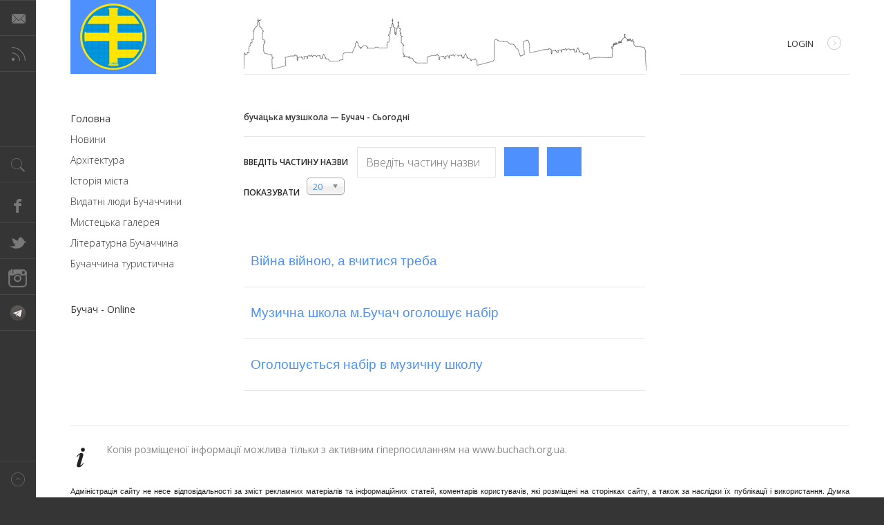

--- FILE ---
content_type: text/html; charset=utf-8
request_url: https://www.buchach.org.ua/component/tags/tag/buchatska-muzshkola.html
body_size: 7633
content:
<!DOCTYPE html>
<html lang="uk-ua" >
<head>
			<script async custom-element="amp-auto-ads"
			        src="https://cdn.ampproject.org/v0/amp-auto-ads-0.1.js">
			</script>
	<script async src="//pagead2.googlesyndication.com/pagead/js/adsbygoogle.js"></script>
	<script>
  (adsbygoogle = window.adsbygoogle || []).push({
    google_ad_client: "ca-pub-4611781413000637",
    enable_page_level_ads: true
  });
	</script>
	<script type="text/javascript" src="https://cdn.pushassist.com/account/assets/psa-buchach.js" async></script>
	              <meta name="viewport" content="width=device-width, initial-scale=1, maximum-scale=2.0">
    <base href="https://www.buchach.org.ua/component/tags/tag/buchatska-muzshkola.html" />
	<meta http-equiv="content-type" content="text/html; charset=utf-8" />
	<meta name="keywords" content="Бучач, buchach, бучацький сайт, бучач сайт, бучач новини, бучацькі новини, бучач погода, місто, buchachnews, buchach news, бучаччина, Бучацький, Бучача, Тернопільщина, Агнон, Висиліяни, Васильяни, Ратуша, Покрова, Україна, Бучацький форум" />
	<meta name="rights" content="Бучач - Сьогодні" />
	<meta name="description" content="Бучацька державна музична школа оголошує набір  учнів на 2021 — 2022 навчальний  рік." />
	<meta name="generator" content="Joomla! - Open Source Content Management + SEOSimple (http://daobydesign.com)" />
	<title>бучацька музшкола — Бучач - Сьогодні</title>
	<link href="/component/tags/tag/buchatska-muzshkola.feed?type=rss" rel="alternate" type="application/rss+xml" title="RSS 2.0" />
	<link href="/component/tags/tag/buchatska-muzshkola.feed?type=atom" rel="alternate" type="application/atom+xml" title="Atom 1.0" />
	<link href="https://www.buchach.org.ua/images/favico/favicon.ico" rel="shortcut icon" type="image/vnd.microsoft.icon" />
	<link href="https://www.buchach.org.ua/component/search/?id=51:buchatska-muzshkola&amp;format=opensearch" rel="search" title="Бучач - Сьогодні" type="application/opensearchdescription+xml" />
	<link href="https://www.buchach.org.ua/component/tags/tag/buchatska-muzshkola.html" rel="canonical" />
	<link href="/index.php?option=com_ajax&plugin=arktypography&format=json" rel="stylesheet" type="text/css" />
	<link href="/plugins/content/jw_disqus/jw_disqus/tmpl/css/template.css?v=3.7.0" rel="stylesheet" type="text/css" />
	<link href="/media/jui/css/chosen.css?11eb3d5788c3953121ffe44391ce9a8c" rel="stylesheet" type="text/css" />
	<link href="https://www.buchach.org.ua/templates/gk_magazine/css/k2.css" rel="stylesheet" type="text/css" />
	<link href="https://www.buchach.org.ua/templates/gk_magazine/css/normalize.css" rel="stylesheet" type="text/css" />
	<link href="https://www.buchach.org.ua/templates/gk_magazine/css/layout.css" rel="stylesheet" type="text/css" />
	<link href="https://www.buchach.org.ua/templates/gk_magazine/css/joomla.css" rel="stylesheet" type="text/css" />
	<link href="https://www.buchach.org.ua/templates/gk_magazine/css/system/system.css" rel="stylesheet" type="text/css" />
	<link href="https://www.buchach.org.ua/templates/gk_magazine/css/template.css" rel="stylesheet" type="text/css" />
	<link href="https://www.buchach.org.ua/templates/gk_magazine/css/menu/menu.css" rel="stylesheet" type="text/css" />
	<link href="https://www.buchach.org.ua/templates/gk_magazine/css/gk.stuff.css" rel="stylesheet" type="text/css" />
	<link href="https://www.buchach.org.ua/templates/gk_magazine/css/style1.css" rel="stylesheet" type="text/css" />
	<link href="https://www.buchach.org.ua/templates/gk_magazine/css/typography/typography.style1.css" rel="stylesheet" type="text/css" />
	<link href="https://www.buchach.org.ua/templates/gk_magazine/css/typography/typography.iconset.style1.css" rel="stylesheet" type="text/css" />
	<link href="//fonts.googleapis.com/css?family=Open+Sans:400,300,700,600&subset=latin,cyrillic" rel="stylesheet" type="text/css" />
	<link href="" rel="stylesheet" type="text/css" />
	<link href="https://www.buchach.org.ua/media/editors/arkeditor/css/squeezebox.css" rel="stylesheet" type="text/css" />
	<style type="text/css">
a.thumbnail {display: inline-block; zoom: 1; *display: inline;}.childcontent .gkcol { width: 200px; }body,
html,
body button,
body input,
body select,
body textarea,
.gkMenu > ul > li li,
.gkAdvert { font-family: 'Open Sans', Arial, sans-serif; }
h1, h2, h3, h4, h5, h6 { font-family: '', Arial, sans-serif; }
.blank { font-family: Arial, Helvetica, sans-serif; }
.blank { font-family: Arial, Helvetica, sans-serif; }
@media screen and (max-width: 768px) {
	    	#k2Container .itemsContainer { width: 100%!important; } 
	    	.cols-2 .column-1,
	    	.cols-2 .column-2,
	    	.cols-3 .column-1,
	    	.cols-3 .column-2,
	    	.cols-3 .column-3,
	    	.demo-typo-col2,
	    	.demo-typo-col3,
	    	.demo-typo-col4 {width: 100%; }
	    	}#gkSidebar { width: 30%; }
#gkInset { width: 20%; }
#gkContent { width: 80%; }
#gkContentWrap { width: 70%; }
.gkPage { max-width: 1230px; }
#menu101 > div,
#menu101 > div > .childcontent-inner { width: 200px; }
#menu183 > div,
#menu183 > div > .childcontent-inner { width: 200px; }
#menu130 > div,
#menu130 > div > .childcontent-inner { width: 200px; }

	</style>
	<script type="application/json" class="joomla-script-options new">{"csrf.token":"5a946a0113e41bded2cdbcbb98a19f46","system.paths":{"root":"","base":""},"system.keepalive":{"interval":840000,"uri":"\/component\/ajax\/?format=json"}}</script>
	<script src="/media/system/js/mootools-core.js?11eb3d5788c3953121ffe44391ce9a8c" type="text/javascript"></script>
	<script src="/media/system/js/core.js?11eb3d5788c3953121ffe44391ce9a8c" type="text/javascript"></script>
	<script src="/media/jui/js/jquery.min.js?11eb3d5788c3953121ffe44391ce9a8c" type="text/javascript"></script>
	<script src="/media/jui/js/jquery-noconflict.js?11eb3d5788c3953121ffe44391ce9a8c" type="text/javascript"></script>
	<script src="/media/jui/js/jquery-migrate.min.js?11eb3d5788c3953121ffe44391ce9a8c" type="text/javascript"></script>
	<script src="/media/jui/js/chosen.jquery.min.js?11eb3d5788c3953121ffe44391ce9a8c" type="text/javascript"></script>
	<script src="/media/jui/js/bootstrap.min.js?11eb3d5788c3953121ffe44391ce9a8c" type="text/javascript"></script>
	<script src="/media/system/js/mootools-more.js?11eb3d5788c3953121ffe44391ce9a8c" type="text/javascript"></script>
	<script src="https://www.buchach.org.ua/templates/gk_magazine/js/gk.scripts.js" type="text/javascript"></script>
	<script src="https://www.buchach.org.ua/templates/gk_magazine/js/gk.menu.js" type="text/javascript"></script>
	<script src="https://www.buchach.org.ua/templates/gk_magazine/js/fitvids.jquery.js" type="text/javascript"></script>
	<script src="https://www.buchach.org.ua/media/editors/arkeditor/js/jquery.easing.min.js" type="text/javascript"></script>
	<script src="https://www.buchach.org.ua/media/editors/arkeditor/js/squeezebox.js" type="text/javascript"></script>
	<!--[if lt IE 9]><script src="/media/system/js/polyfill.event.js?11eb3d5788c3953121ffe44391ce9a8c" type="text/javascript"></script><![endif]-->
	<script src="/media/system/js/keepalive.js?11eb3d5788c3953121ffe44391ce9a8c" type="text/javascript"></script>
	<script type="text/javascript">

	jQuery(function ($) {
		initChosen();
		$("body").on("subform-row-add", initChosen);

		function initChosen(event, container)
		{
			container = container || document;
			$(container).find("select").chosen({"disable_search_threshold":10,"search_contains":true,"allow_single_deselect":true,"placeholder_text_multiple":"\u0412\u0432\u0435\u0434\u0456\u0442\u044c \u0430\u0431\u043e \u043e\u0431\u0435\u0440\u0456\u0442\u044c \u0434\u0435\u044f\u043a\u0456 \u043e\u043f\u0446\u0456\u0457","placeholder_text_single":"\u041e\u0431\u0435\u0440\u0456\u0442\u044c \u043f\u0430\u0440\u0430\u043c\u0435\u0442\u0440","no_results_text":"\u0420\u0435\u0437\u0443\u043b\u044c\u0442\u0430\u0442\u0438 \u043d\u0435 \u0437\u043d\u0430\u0439\u0434\u0435\u043d\u043e"});
		}
	});
	
		var resetFilter = function() {
		document.getElementById('filter-search').value = '';
	}

 $GKMenu = { height:false, width:false, duration: 500 };
$GK_TMPL_URL = "https://www.buchach.org.ua/templates/gk_magazine";

$GK_URL = "https://www.buchach.org.ua/";
(function()
				{
					if(typeof jQuery == 'undefined')
						return;
					
					jQuery(function($)
					{
						if($.fn.squeezeBox)
						{
							$( 'a.modal' ).squeezeBox({ parse: 'rel' });
				
							$( 'img.modal' ).each( function( i, el )
							{
								$(el).squeezeBox({
									handler: 'image',
									url: $( el ).attr( 'src' )
								});
							})
						}
						else if(typeof(SqueezeBox) !== 'undefined')
						{
							$( 'img.modal' ).each( function( i, el )
							{
								SqueezeBox.assign( el, 
								{
									handler: 'image',
									url: $( el ).attr( 'src' )
								});
							});
						}
						
						function jModalClose() 
						{
							if(typeof(SqueezeBox) == 'object')
								SqueezeBox.close();
							else
								ARK.squeezeBox.close();
						}
					
					});
				})();
	</script>

    <link rel="stylesheet" href="https://www.buchach.org.ua/templates/gk_magazine/css/small.desktop.css" media="(max-width: 1230px)" />
<link rel="stylesheet" href="https://www.buchach.org.ua/templates/gk_magazine/css/tablet.css" media="(max-width: 1024px)" />
<link rel="stylesheet" href="https://www.buchach.org.ua/templates/gk_magazine/css/small.tablet.css" media="(max-width: 820px)" />
<link rel="stylesheet" href="https://www.buchach.org.ua/templates/gk_magazine/css/mobile.css" media="(max-width: 580px)" />

<!--[if IE 9]>
<link rel="stylesheet" href="https://www.buchach.org.ua/templates/gk_magazine/css/ie/ie9.css" type="text/css" />
<![endif]-->

<!--[if IE 8]>
<link rel="stylesheet" href="https://www.buchach.org.ua/templates/gk_magazine/css/ie/ie8.css" type="text/css" />
<![endif]-->

<!--[if lte IE 7]>
<link rel="stylesheet" href="https://www.buchach.org.ua/templates/gk_magazine/css/ie/ie7.css" type="text/css" />
<![endif]-->

<!--[if (gte IE 6)&(lte IE 8)]>
<script type="text/javascript" src="https://www.buchach.org.ua/templates/gk_magazine/js/respond.js"></script>
<script type="text/javascript" src="https://www.buchach.org.ua/templates/gk_magazine/js/selectivizr.js"></script>
<script type="text/javascript" src="http://html5shim.googlecode.com/svn/trunk/html5.js"></script>
<![endif]-->

	<link rel="apple-touch-icon" sizes="180x180" href="/images/favico/apple-touch-icon.png">
	<link rel="icon" type="image/png" href="/images/favico/favicon-32x32.png" sizes="32x32">
	<link rel="icon" type="image/png" href="/images/favico/favicon-16x16.png" sizes="16x16">
	<link rel="manifest" href="/images/favico/manifest.json">
	<link rel="mask-icon" href="/images/favico/safari-pinned-tab.svg" color="#5bbad5">
	<link rel="shortcut icon" href="/images/favico/favicon.ico">
	<meta name="apple-mobile-web-app-title" content="Бучач - Сьогодні">
	<meta name="application-name" content="Бучач - Сьогодні">
	<meta name="msapplication-config" content="/images/favico/browserconfig.xml">
	<meta name="theme-color" content="#ffffff">
	<script async src="//pagead2.googlesyndication.com/pagead/js/adsbygoogle.js"></script>
	<script>
  (adsbygoogle = window.adsbygoogle || []).push({
    google_ad_client: "ca-pub-9944738837735281",
    enable_page_level_ads: true
  });
	</script>
</head>
<body data-tablet-width="1024" data-mobile-width="580" data-layout="left" data-smoothscroll="1">
	<script type="text/javascript">var _gaq = _gaq || []; _gaq.push(['_setAccount', 'UA-593159-1']); _gaq.push(['_trackPageview']);(function() { var ga = document.createElement('script'); ga.type = 'text/javascript'; ga.async = true;ga.src = ('https:' == document.location.protocol ? 'https://ssl' : 'http://www') + '.google-analytics.com/ga.js';var s = document.getElementsByTagName('script')[0]; s.parentNode.insertBefore(ga, s); })();</script>		
	
    <section id="gkPageTop">
    	<div class="gkPage">                    	
		    
          <a href="https://www.buchach.org.ua/ " id="gkLogo" class="cssLogo">Бучач - Сьогодні</a>
     		    
		    		    <div id="gkBannerTop">
		    	

<div class="custom"  >

	<div><img alt="" class="pull-center" src="http://buchach.org.ua/images/city_panoram.gif" style="margin:0px 71px" /></div>
	
</div>

		    </div>
		    		    
		    		    <div id="gkUserArea">
		    			    	<a href="index.php?option=com_users&view=login" id="gkLogin">Login<i class="gk-icon-arrow"></i></a>
		    			    	
		    			    </div>
		        	</div>
    </section>

	<div id="gkPageContent" class="gkPage">
    	<section id="gkContent" class="gkColumnLeft">					
			<div id="gkContentWrap">
								
								
								
								<section id="gkBreadcrumb">
										
<div class="breadcrumbs">
<ul><li class="pathway">бучацька музшкола — Бучач - Сьогодні</li></ul></div>
										
									</section>
								
					
				
				<section id="gkMainbody">
											<div class="tag-category">
												<form action="https://www.buchach.org.ua/component/tags/tag/buchatska-muzshkola.html" method="post" name="adminForm" id="adminForm" class="form-inline">
			<fieldset class="filters btn-toolbar">
							<div class="btn-group">
					<label class="filter-search-lbl element-invisible" for="filter-search">
						Введіть частину назви&#160;					</label>
					<input type="text" name="filter-search" id="filter-search" value="" class="inputbox" onchange="document.adminForm.submit();" title="Введіть всю або часткову назви для пошуку." placeholder="Введіть частину назви" />
					<button type="button" name="filter-search-button" title="Пошук" onclick="document.adminForm.submit();" class="btn">
						<span class="icon-search"></span>
					</button>
					<button type="reset" name="filter-clear-button" title="Очистити" class="btn" onclick="resetFilter(); document.adminForm.submit();">
						<span class="icon-remove"></span>
					</button>
				</div>
										<div class="btn-group pull-right">
					<label for="limit" class="element-invisible">
						Показувати					</label>
					<select id="limit" name="limit" class="inputbox input-mini" size="1" onchange="this.form.submit()">
	<option value="5">5</option>
	<option value="10">10</option>
	<option value="15">15</option>
	<option value="20" selected="selected">20</option>
	<option value="25">25</option>
	<option value="30">30</option>
	<option value="50">50</option>
	<option value="100">100</option>
	<option value="0">Усі</option>
</select>
				</div>
						<input type="hidden" name="filter_order" value="" />
			<input type="hidden" name="filter_order_Dir" value="" />
			<input type="hidden" name="limitstart" value="" />
			<input type="hidden" name="task" value="" />
			<div class="clearfix"></div>
		</fieldset>
				<ul class="category list-striped">
												<li class="cat-list-row0 clearfix">
													<h3>
						<a href="/home/novyny/939-viina-viinoiu-a-vchytysia-treba.html">
							Війна війною, а вчитися треба						</a>
					</h3>
																												</li>
												<li class="cat-list-row1 clearfix">
													<h3>
						<a href="/home/novyny/878-muzychna-shkola-mbuchach-oholoshuie-nabir.html">
							Музична  школа м.Бучач оголошує набір						</a>
					</h3>
																												</li>
												<li class="cat-list-row0 clearfix">
													<h3>
						<a href="/home/novyny/918-oholoshuietsia-nabir-v-muzychnu-shkolu.html">
							Оголошується набір в музичну школу						</a>
					</h3>
																												</li>
					</ul>
	</form>
	</div>

									</section>
				
							</div>
			
						<aside id="gkSidebar" class="gkOnlyOne">
				<div>
					<div class="box  nomargin"><div class="content">

<div class="custom"  >

	<div style="text-align: center;"><iframe src="https://www.facebook.com/plugins/page.php?href=https%3A%2F%2Fwww.facebook.com%2Fbuchach%2F&tabs&width=240&height=214&small_header=false&adapt_container_width=true&hide_cover=false&show_facepile=true&appId=108999309217580" width="240" height="214" style="border:none;overflow:hidden" scrolling="no" frameborder="0" allowTransparency="true"></iframe></div>
	
</div>
</div></div>
				</div>
			</aside>
			    	</section>
    	
    	    	<aside id="gkInset" class="gkOnlyMenu">
    		    		<div id="gkMainMenu" class="gkMainMenu2">
    			<nav id="gkExtraMenu" class="gkMenu">
<ul class="gkmenu level0"><li  class="first haschild active"><a href="https://www.buchach.org.ua/"  class=" first haschild active" id="menu101"  >Головна</a><div class="childcontent">
<div class="childcontent-inner">
<div class="gkcol gkcol  first"><ul class="gkmenu level1"><li  class="first haschild"><a href="/home/novyny.html"  class=" first haschild" id="menu183"  >Новини</a><div class="childcontent">
<div class="childcontent-inner">
<div class="gkcol gkcol  first"><ul class="gkmenu level2"><li  class="first"><a href="/home/novyny/novyny-mista.html"  class=" first" id="menu120"  >Новини міста</a></li><li ><a href="/home/novyny/vykonavcha-vlada.html"  id="menu121"  >Виконавча влада</a></li><li ><a href="/home/novyny/sotsium.html"  id="menu122"  >Соціум</a></li><li ><a href="/home/novyny/kultura.html"  id="menu123"  >Культура</a></li><li ><a href="/home/novyny/relihiine-zhyttia.html"  id="menu124"  >Релігійне життя</a></li><li ><a href="/home/novyny/ekonomika.html"  id="menu125"  >Економіка</a></li><li ><a href="/home/novyny/polityka.html"  id="menu126"  >Політика</a></li><li ><a href="/home/novyny/sport.html"  id="menu127"  >Спорт</a></li><li ><a href="/home/novyny/vitannia.html"  id="menu128"  >Вітання</a></li><li  class="last"><a href="/home/novyny/kryminal.html"  class=" last" id="menu129"  >Кримінал</a></li></ul></div>
</div>
</div></li><li  class="haschild"><a href="#"  class=" haschild" id="menu130"  >Архітектура</a><div class="childcontent">
<div class="childcontent-inner">
<div class="gkcol gkcol  first"><ul class="gkmenu level2"><li  class="first"><a href="/home/arkhitektura/monastyr.html"  class=" first" id="menu131"  >Монастир</a></li><li ><a href="/home/arkhitektura/tserkva-sv-pokrovy.html"  id="menu132"  >Церква Св. Покрови</a></li><li ><a href="/home/arkhitektura/kostel.html"  id="menu133"  >Костел</a></li><li ><a href="/home/arkhitektura/tserkva-sv-mykolaia.html"  id="menu134"  >Церква Св. Миколая</a></li><li ><a href="/home/arkhitektura/zamok.html"  id="menu135"  >Замок</a></li><li  class="last"><a href="/home/arkhitektura/ratusha.html"  class=" last" id="menu136"  >Ратуша</a></li></ul></div>
</div>
</div></li><li ><a href="/home/istoriia-mista.html"  id="menu137"  >Історія міста</a></li><li ><a href="/home/vydatni-liudy-buchachchyny.html"  id="menu138"  >Видатні люди Бучаччини</a></li><li ><a href="/home/mystetska-halereia.html"  id="menu139"  >Мистецька галерея</a></li><li ><a href="/home/literaturna-buchachchyna.html"  id="menu140"  >Літературна Бучаччина</a></li><li  class="last"><a href="/home/buchachchyna-turystychna.html"  class=" last" id="menu141"  >Бучаччина туристична</a></li></ul></div>
</div>
</div></li><li  class="last"><a href="http://bo.org.ua"  class=" last" id="menu144"  >Бучач - Online</a></li></ul>
</nav>   
    		</div>
    		    	
    		
    	</aside>
    	    	
    	<!--[if IE 8]>
    	<div class="ie8clear"></div>
    	<![endif]-->
	</div>
	    
	    
        
        
    
<footer id="gkFooter" class="gkPage">
	<div>
				<div id="gkFooterNav">
			

<div class="custom"  >

	<p class="gkinfo">Копія розміщеної інформації можлива тільки з активним гіперпосиланням на www.buchach.org.ua.</p>

<h6 style="text-align: justify;">Адміністрація сайту не несе відповідальності за зміст рекламних матеріалів та інформаційних статей, коментарів користувачів, які розміщені на сторінках сайту, а також за наслідки їх публікації і використання. Думка авторів статей, коментарів, розміщених на наших сторінках, можуть не співпадати з думками і позицією адміністрації.</h6>
	
</div>

		</div>
				
						<p id="gkCopyrights">Joomla Templates &amp; WordPress Themes - GavickPro</p>
				
			</div>
</footer>    	
    
<aside id="gkToolbar">
		<div id="gkMobileMenu">
		Menu		<select onChange="window.location.href=this.value;">
		<option selected="selected"  value="https://www.buchach.org.ua/">Головна</option><option  value="/home/novyny.html">&mdash; Новини</option><option  value="/home/novyny/novyny-mista.html">&mdash;&mdash; Новини міста</option><option  value="/home/novyny/vykonavcha-vlada.html">&mdash;&mdash; Виконавча влада</option><option  value="/home/novyny/sotsium.html">&mdash;&mdash; Соціум</option><option  value="/home/novyny/kultura.html">&mdash;&mdash; Культура</option><option  value="/home/novyny/relihiine-zhyttia.html">&mdash;&mdash; Релігійне життя</option><option  value="/home/novyny/ekonomika.html">&mdash;&mdash; Економіка</option><option  value="/home/novyny/polityka.html">&mdash;&mdash; Політика</option><option  value="/home/novyny/sport.html">&mdash;&mdash; Спорт</option><option  value="/home/novyny/vitannia.html">&mdash;&mdash; Вітання</option><option  value="/home/novyny/kryminal.html">&mdash;&mdash; Кримінал</option><option  value="#">&mdash; Архітектура</option><option  value="/home/arkhitektura/monastyr.html">&mdash;&mdash; Монастир</option><option  value="/home/arkhitektura/tserkva-sv-pokrovy.html">&mdash;&mdash; Церква Св. Покрови</option><option  value="/home/arkhitektura/kostel.html">&mdash;&mdash; Костел</option><option  value="/home/arkhitektura/tserkva-sv-mykolaia.html">&mdash;&mdash; Церква Св. Миколая</option><option  value="/home/arkhitektura/zamok.html">&mdash;&mdash; Замок</option><option  value="/home/arkhitektura/ratusha.html">&mdash;&mdash; Ратуша</option><option  value="/home/istoriia-mista.html">&mdash; Історія міста</option><option  value="/home/vydatni-liudy-buchachchyny.html">&mdash; Видатні люди Бучаччини</option><option  value="/home/mystetska-halereia.html">&mdash; Мистецька галерея</option><option  value="/home/literaturna-buchachchyna.html">&mdash; Літературна Бучаччина</option><option  value="/home/buchachchyna-turystychna.html">&mdash; Бучаччина туристична</option><option  value="http://bo.org.ua">Бучач - Online</option>		</select>
	</div>
		
		<div id="gkLinks">
				<a href="mailto:&#97;&#100;&#109;&#105;&#110;&#64;&#98;&#117;&#99;&#104;&#97;&#99;&#104;&#46;&#111;&#114;&#103;&#46;&#117;&#97;" class="gk-icon-email"></a>
				
				<a href="home/novyny.feed?type=rss" class="gk-icon-rss"></a>
			</div>
		
		<div id="gkSearch" class="gk-icon-search">
		<form action="/component/tags/" method="post">
	<div class="search">
		<input name="searchword" id="mod-search-searchword" maxlength="200"  class="inputbox" type="text" size="22" value="Пошук..."  onblur="if (this.value=='') this.value='Пошук...';" onfocus="if (this.value=='Пошук...') this.value='';" />	<i class="gk-icon-search"></i>
	<input type="hidden" name="task" value="search" />
	<input type="hidden" name="option" value="com_search" />
	<input type="hidden" name="Itemid" value="9999" />
	</div>
</form>

	</div>
		
		<div id="gkSocial">
		

<div class="custom"  >

	<p><a class="gkFb" href="https://www.facebook.com/buchach/">Facebook</a><a class="gkTwitter" href="https://twitter.com/buchachcity">Twitter</a><a class="gkPinterest" href="https://www.instagram.com/buchachcity">Instagram</a><a class="gkGplus" href="https://vk.com/buchachcity">Vk</a></p>
	
</div>

	</div>
		
		
</aside>

<a href="#gkPageTop" class="gk-icon-top" id="gkBackToTop" title="Back to top"></a>   		
   	

<!-- +1 button -->

<!-- twitter -->


<!-- Pinterest script --> 
	
	
<div id="gkPopupLogin">	
	<div class="gkPopupWrap">
		<div id="loginForm">
			<div class="clear overflow">
									<form action="https://www.buchach.org.ua/component/tags/tag/buchatska-muzshkola.html" method="post" id="login-form" class="form-inline">
		<fieldset class="userdata">
				<p id="form-login-username">
						<label for="modlgn-username">Логін</label>
						<input id="modlgn-username" type="text" name="username" class="inputbox"  size="24" />
				</p>
				<p id="form-login-password">
						<label for="modlgn-passwd">Пароль</label>
						<input id="modlgn-passwd" type="password" name="password" class="inputbox" size="24"  />
				</p>
								<div id="form-login-remember">
						<input id="modlgn-remember" type="checkbox" name="remember" class="inputbox" value="yes"/>
						<label for="modlgn-remember">Запам'ятати мене</label>
				</div>
								<div id="form-login-buttons">
						<input type="submit" name="Submit" class="button" value="Увійти" />
				</div>
				<input type="hidden" name="option" value="com_users" />
				<input type="hidden" name="task" value="user.login" />
				<input type="hidden" name="return" value="aHR0cHM6Ly93d3cuYnVjaGFjaC5vcmcudWEvY29tcG9uZW50L3RhZ3MvdGFnL2J1Y2hhdHNrYS1tdXpzaGtvbGEuaHRtbA==" />
				<input type="hidden" name="5a946a0113e41bded2cdbcbb98a19f46" value="1" />		</fieldset>
		<ul>
				<li>
						
				</li>
				<li> <a href="/component/users/?view=reset&amp;Itemid=101"> Забули свій пароль?</a> </li>
				<li> <a href="/component/users/?view=remind&amp;Itemid=101"> Забули свій логін?</a> </li>
		</ul>
		<div class="posttext">  </div>
</form>

								
							</div>
		</div>	     
	</div>
</div>
	<div id="gkPopupOverlay"></div>
		
	

	<script>
	jQuery(document).ready(function(){
   		// Target your .container, .wrapper, .post, etc.
   		jQuery("body").fitVids();
	});
	</script>
			<amp-auto-ads type="adsense"
			        data-ad-client="ca-pub-4611781413000637">
			</amp-auto-ads>
</body>
</html>

--- FILE ---
content_type: text/html; charset=utf-8
request_url: https://www.google.com/recaptcha/api2/aframe
body_size: 268
content:
<!DOCTYPE HTML><html><head><meta http-equiv="content-type" content="text/html; charset=UTF-8"></head><body><script nonce="4jJXf6jYCY8u7a_vu_hLLw">/** Anti-fraud and anti-abuse applications only. See google.com/recaptcha */ try{var clients={'sodar':'https://pagead2.googlesyndication.com/pagead/sodar?'};window.addEventListener("message",function(a){try{if(a.source===window.parent){var b=JSON.parse(a.data);var c=clients[b['id']];if(c){var d=document.createElement('img');d.src=c+b['params']+'&rc='+(localStorage.getItem("rc::a")?sessionStorage.getItem("rc::b"):"");window.document.body.appendChild(d);sessionStorage.setItem("rc::e",parseInt(sessionStorage.getItem("rc::e")||0)+1);localStorage.setItem("rc::h",'1769433679308');}}}catch(b){}});window.parent.postMessage("_grecaptcha_ready", "*");}catch(b){}</script></body></html>

--- FILE ---
content_type: application/javascript
request_url: https://cdn.pushassist.com/account/assets/psa-buchach.js
body_size: 2615
content:
   'use strict';

    if (typeof jQuery === "undefined") {

        var script = document.createElement('script');
        script.src = 'https://code.jquery.com/jquery-latest.min.js';
        script.type = 'text/javascript';
        document.getElementsByTagName('head')[0].appendChild(script);
    }

	var _pushassist = {};

	_pushassist.appkey		= "AIzaSyAExvLquLphb8ImrLNOz_jo_3F47n__LuQ";
	_pushassist.serverUrl	= "https://pushassist.com/api";
	_pushassist.Url			= "https://buchach.pushassist.com";
	_pushassist.assetsURL	= "https://cdn1.pushassist.com/account";
	_pushassist.subdomain	= "buchach";
	_pushassist.safariWebsitePushId = "web.com.pushassist.push";
	_pushassist.intervalTime = 5;

    var _pa;

	var subdomainUrl = "https://"+ _pushassist.subdomain + ".pushassist.com";

	function get_values() {

        var fontURL = "https://fonts.googleapis.com/css?family=Roboto:400,100,300",
            headfonts = document.getElementsByTagName("head")[0],
            fontlink = document.createElement("link");
        fontlink.rel = "stylesheet", fontlink.href = fontURL, headfonts.appendChild(fontlink);

		var cssUrl = _pushassist.assetsURL + "/css/psa-notification.css",
			headcss = document.getElementsByTagName("head")[0],
			link = document.createElement("link");
			link.type = "text/css", link.rel = "stylesheet", link.href = cssUrl, headcss.appendChild(link);
	}

    function _pa_params() {

        var _pa_out = [], i;

        if (typeof _pa === 'undefined') {
            _pa = [];
        }

        var _length = _pa.length;

        if (_length > 0) {

            for (i=0 ; i<_length; ++i) {

             _pa_out.push(encodeURIComponent(_pa[i]));

            }

            return _pa_out;
        }
    }

	function check_browser_version() {

		var nAgt = navigator.userAgent, fullVersion  = '' + parseFloat(navigator.appVersion), majorVersion = parseInt(navigator.appVersion,10), verOffset;

		if ((verOffset=nAgt.indexOf("Chrome"))!=-1) {

			fullVersion = nAgt.substring(verOffset+7);

		} else if ((verOffset=nAgt.indexOf("Safari"))!=-1) {

			fullVersion = nAgt.substring(verOffset+7);

			if ((verOffset=nAgt.indexOf("Version"))!=-1)
				fullVersion = nAgt.substring(verOffset+8);

		} else if ((verOffset=nAgt.indexOf("Firefox"))!=-1) {

			fullVersion = nAgt.substring(verOffset+8);

		}

		majorVersion = parseInt('' + fullVersion,10);

		return majorVersion;
	}

	function check_browser() {

		var name 	= navigator.userAgent;
        var browser	= name.match(/(opera|chrome|safari|firefox|msie)\/?\s*/i);

		return browser[1];
	}

	function browser_compatible(){

		if("Chrome" === check_browser()){

			return "Notification" in window && "serviceWorker" in navigator && "showNotification" in ServiceWorkerRegistration.prototype && "PushManager" in window && check_browser_version() >= 42 ? !0 : !1;

		} else if("Firefox" === check_browser()){

			return check_browser_version() > 43 ? !0 : !1;

		} else if("Safari" === check_browser()){

			return "safari" in window && "pushNotification" in window.safari ? !0 : !1;
		}
	}

	function setCookie(name, value, exdays) {
        var n = new Date;
        n.setTime(n.getTime() + 24 * exdays * 60 * 60 * 1e3);
        var a = "; expires=" + n.toUTCString();
        document.cookie = encodeURIComponent(name) + "=" + encodeURIComponent(value) + a + "; path=/"
	}

	function getCookie(name){
        for (var i = name + "=", t = document.cookie.split(";"), n = 0; n < t.length; n++) {
            for (var a = t[n];
                " " == a.charAt(0);) a = a.substring(1);
            if (0 == a.indexOf(i)) return a.substring(i.length, a.length)
        }
        return ""
	}

	function notificationPopup() {

		jQuery("body").append('<div class=\"pushassist_notification13 top_center\"> <div class=\"pushassist_notification13_inner_wraper\" id=\"pushassist_notification_inner_wraper\"> <div class=\"pushassist_notification13_image_wraper\"> <img src=\"https://cdn.pushassist.com/account/uploads/15697588_1575541612474899_7914215100525427801_n.png\" /> </div> <div class=\"pushassist_notification13_text_wraper\"> <span class=\"pushassist_notification13_title\"> Бучач - Сьогодні хоче надсилати Вам сповіщення </span> <p class=\"pushassist_notification13_message\"> Будь завжди в курсі найновіших новин з життя нашого міста. </p> </div> <div class=\"pushassist_notification13_footer_wraper\"> <div class=\"pushassist_notification13_powerd_by\"> <a class=\"pushassist13_branding\" target=\"_blank\" href=\"https://pushassist.com/\"> <img src=\"https://cdn.pushassist.com/account/uploads/pushassist-16x16.png\" /> </a> <span class=\"pushassist13_powered_by\"> Powered by <a target=\"_blank\" href=\"https://pushassist.com/\">PushAssist</a></span> </div>  <div class=\"pushassist13_button_wrapper\">  <button class=\"pushassist13_btn_close\" id=\"psa_close\">Ні</button> <button class=\"pushassist13_btn_allow\" id=\"psa_allow\">Дозволити</button> </div> </div> </div>');

		document.getElementById("psa_close").addEventListener("click", function() {

			setCookie("pushassist_notification_status", "block", 1e4);

			var n = document.getElementById("pushassist_notification_inner_wraper");
			n.parentNode.remove(n);
		});

		document.getElementById("psa_allow").addEventListener("click", function() {

			var n = document.getElementById("pushassist_notification_inner_wraper");
			n.parentNode.remove(n);

			var ScreenLeft = void 0 !== window.screenLeft ? window.screenLeft : screen.left,
				ScreenTop = void 0 !== window.screenTop ? window.screenTop : screen.top,
				thisWidth = window.innerWidth ? window.innerWidth : document.documentElement.clientWidth ? document.documentElement.clientWidth : screen.width,
				thisHeight = window.innerHeight ? window.innerHeight : document.documentElement.clientHeight ? document.documentElement.clientHeight : screen.height,
				W = 550,
				H = 450,
				l = thisWidth / 2 - W / 2 + ScreenLeft,
				t = thisHeight / 2 - H / 2 + ScreenTop,
				subWindow;

				if(undefined === _pa_params()) {

					subWindow = window.open(subdomainUrl, "_blank", "scrollbars=yes, width=" + W + ", height=" + H + ", top=" + t + ", left=" + l);
				} else {

					subWindow = window.open(subdomainUrl + '?segment=' + _pa_params(), "_blank", "scrollbars=yes, width=" + W + ", height=" + H + ", top=" + t + ", left=" + l);
				}

				return subWindow ? (subWindow.focus(), subWindow.height <= 0 ? !1 : !0) : void 0
		});
	}

	function show_notification_child_window() {

        var ScreenLeft = void 0 !== window.screenLeft ? window.screenLeft : screen.left,
            ScreenTop = void 0 !== window.screenTop ? window.screenTop : screen.top,
            thisWidth = window.innerWidth ? window.innerWidth : document.documentElement.clientWidth ? document.documentElement.clientWidth : screen.width,
            thisHeight = window.innerHeight ? window.innerHeight : document.documentElement.clientHeight ? document.documentElement.clientHeight : screen.height,
            W = 550,
            H = 450,
            l = thisWidth / 2 - W / 2 + ScreenLeft,
            t = thisHeight / 2 - H / 2 + ScreenTop,
            subWindow;

            if(undefined === _pa_params()) {

                subWindow = window.open(subdomainUrl, "_blank", "scrollbars=yes, width=" + W + ", height=" + H + ", top=" + t + ", left=" + l);
            } else {

                subWindow = window.open(subdomainUrl + '?segment=' + _pa_params(), "_blank", "scrollbars=yes, width=" + W + ", height=" + H + ", top=" + t + ", left=" + l);
            }

            return subWindow ? (subWindow.focus(), subWindow.height <= 0 ? !1 : !0) : void 0
	}

	/* getting data from child window */

	function getChildWindowMessage(storeData) {

		jQuery.each(storeData, function(key, value) {
			"new_user" !== key && setCookie(key, value, 1e4);
			setCookie(key, value, 1e4);
		});
	}

	function getOrigin(data) {
		var a = document.createElement("a");
		return a.href = data, a.hostname;
	}

	window.addEventListener("message", function(e) {

		return getOrigin(e.origin) !== getOrigin(subdomainUrl) ? !1 : void("block" === e.data ? (setCookie("pushassist_notification_status", "block", 1e4), setCookie("pushassist_key", "", -1)) : getChildWindowMessage(e.data));
	});

	/* end */

	self.addEventListener("load", function() {

		get_values(); // include manifest.json on page load

		var pushassist_prompt = document.getElementsByClassName('psa_show_notification_opt_in');

		if (pushassist_prompt.length === 0) {

            if(!0 === browser_compatible()){

               "subscribe" === getCookie("pushassist_notification_status") || "block" === getCookie("pushassist_notification_status") ? void 0 : setTimeout( function() { notificationPopup() }, _pushassist.intervalTime * 1000);

            } else {

                console.warn("This browser does not support push notification.");
            }
        } else {

			 for (var i = 0; i < pushassist_prompt.length; i++) {

				 pushassist_prompt[i].addEventListener('click', function () {

					 "subscribe" === getCookie("pushassist_notification_status") || "block" === getCookie("pushassist_notification_status") ? void 0 : show_notification_child_window();
				 });
			 }
		}

	});